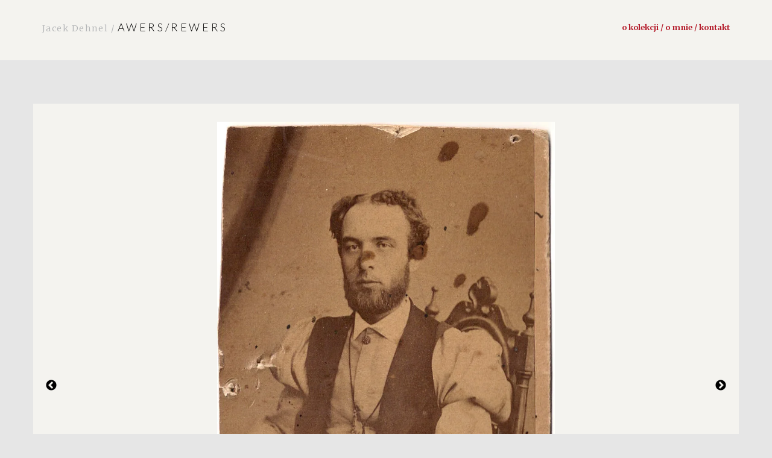

--- FILE ---
content_type: text/html; charset=UTF-8
request_url: https://awers-rewers.pl/j-tomaszewski-w-kontuszu/
body_size: 9211
content:
<!DOCTYPE html>
<html dir="ltr" lang="pl-PL" prefix="og: https://ogp.me/ns#" class="no-js">
<head>
	<meta charset="UTF-8">
	<meta name="viewport" content="width=device-width, initial-scale=1.0">
	<link rel="profile" href="http://gmpg.org/xfn/11">
	<link rel="pingback" href="https://awers-rewers.pl/xmlrpc.php">
  <link rel="apple-touch-icon" sizes="57x57" href="https://awers-rewers.pl/wp-content/themes/jacek-dehnel/favico/favico/apple-icon-57x57.png">
  <link rel="apple-touch-icon" sizes="60x60" href="https://awers-rewers.pl/wp-content/themes/jacek-dehnel/favico/apple-icon-60x60.png">
  <link rel="apple-touch-icon" sizes="72x72" href="https://awers-rewers.pl/wp-content/themes/jacek-dehnel/favico/apple-icon-72x72.png">
  <link rel="apple-touch-icon" sizes="76x76" href="https://awers-rewers.pl/wp-content/themes/jacek-dehnel/favico/apple-icon-76x76.png">
  <link rel="apple-touch-icon" sizes="114x114" href="https://awers-rewers.pl/wp-content/themes/jacek-dehnel/favico/apple-icon-114x114.png">
  <link rel="apple-touch-icon" sizes="120x120" href="https://awers-rewers.pl/wp-content/themes/jacek-dehnel/favico/apple-icon-120x120.png">
  <link rel="apple-touch-icon" sizes="144x144" href="https://awers-rewers.pl/wp-content/themes/jacek-dehnel/favico/apple-icon-144x144.png">
  <link rel="apple-touch-icon" sizes="152x152" href="https://awers-rewers.pl/wp-content/themes/jacek-dehnel/favico/apple-icon-152x152.png">
  <link rel="apple-touch-icon" sizes="180x180" href="https://awers-rewers.pl/wp-content/themes/jacek-dehnel/favico/apple-icon-180x180.png">
  <link rel="icon" type="image/png" sizes="192x192"  href="https://awers-rewers.pl/wp-content/themes/jacek-dehnel/favico/android-icon-192x192.png">
  <link rel="icon" type="image/png" sizes="32x32" href="https://awers-rewers.pl/wp-content/themes/jacek-dehnel/favico/favicon-32x32.png">
  <link rel="icon" type="image/png" sizes="96x96" href="https://awers-rewers.pl/wp-content/themes/jacek-dehnel/favico/favicon-96x96.png">
  <link rel="icon" type="image/png" sizes="16x16" href="https://awers-rewers.pl/wp-content/themes/jacek-dehnel/favico/favicon-16x16.png">
  <link rel="manifest" href="https://awers-rewers.pl/wp-content/themes/jacek-dehnel/favico/manifest.json">
  <meta name="msapplication-TileColor" content="#ffffff">
  <meta name="msapplication-TileImage" content="https://awers-rewers.pl/wp-content/themes/jacek-dehnel/favico/ms-icon-144x144.png">
  <meta name="theme-color" content="#ffffff">
	
	<script src="https://awers-rewers.pl/wp-content/themes/jacek-dehnel/js/main.js"></script>
	<!--[if lt IE 9]>
	<script src="https://awers-rewers.pl/wp-content/themes/jacek-dehnel/js/html5.js"></script>
	<![endif]-->
	
<!-- 	<meta property="og:title" content="">
	<meta property="og:site_name" content="">
	<meta property="og:url" content="">
	<meta property="og:description" content="">
	<meta property="og:type" content="article"> -->

  	<meta property="og:image" content="https://awers-rewers.pl/wp-content/uploads/2016/11/P-1775-200x300.jpg">


<!--/ Open Graphite /-->
<meta property="og:locale" content="pl_PL" />
<meta property="og:type" content="" />
<meta property="og:url" content="https://awers-rewers.pl/j-tomaszewski-w-kontuszu/" />
<meta property="og:title" content="" />
<meta property="og:description" content="" />
<meta property="og:site_name" content="AWERS - REWERS" />
<meta property="og:image" content="https://awers-rewers.pl/wp-content/uploads/2020/02/Tło1.jpg" />
<meta property="og:image:width" content="1154" />
<meta property="og:image:height" content="750" />

<meta itemprop="description" content="" />
<meta itemprop="image" content="https://awers-rewers.pl/wp-content/uploads/2020/02/Tło1.jpg" />

<meta name="twitter:card" content="summary" />
<meta name="twitter:url" content="https://awers-rewers.pl/j-tomaszewski-w-kontuszu/" />
<meta name="twitter:title" content="" />
<meta name="twitter:description" content="" />
<meta name="twitter:image" content="https://awers-rewers.pl/wp-content/uploads/2020/02/Tło1.jpg" />
<meta name="twitter:site" content="AWERS - REWERS" />
<!--/ Open Graphite End /-->

<script>(function(html){html.className = html.className.replace(/\bno-js\b/,'js')})(document.documentElement);</script>
<title>J. Tomaszewski w kontuszu - AWERS - REWERS</title>
	<style>img:is([sizes="auto" i], [sizes^="auto," i]) { contain-intrinsic-size: 3000px 1500px }</style>
	
		<!-- All in One SEO 4.9.3 - aioseo.com -->
	<meta name="description" content="W dowód wysokiego poważania J. Tomaszewski" />
	<meta name="robots" content="max-image-preview:large" />
	<meta name="author" content="admin"/>
	<link rel="canonical" href="https://awers-rewers.pl/j-tomaszewski-w-kontuszu/" />
	<meta name="generator" content="All in One SEO (AIOSEO) 4.9.3" />
		<meta property="og:locale" content="pl_PL" />
		<meta property="og:site_name" content="AWERS - REWERS -" />
		<meta property="og:type" content="article" />
		<meta property="og:title" content="J. Tomaszewski w kontuszu - AWERS - REWERS" />
		<meta property="og:description" content="W dowód wysokiego poważania J. Tomaszewski" />
		<meta property="og:url" content="https://awers-rewers.pl/j-tomaszewski-w-kontuszu/" />
		<meta property="article:published_time" content="2016-11-12T18:32:36+00:00" />
		<meta property="article:modified_time" content="2016-11-12T18:33:12+00:00" />
		<meta name="twitter:card" content="summary_large_image" />
		<meta name="twitter:title" content="J. Tomaszewski w kontuszu - AWERS - REWERS" />
		<meta name="twitter:description" content="W dowód wysokiego poważania J. Tomaszewski" />
		<script type="application/ld+json" class="aioseo-schema">
			{"@context":"https:\/\/schema.org","@graph":[{"@type":"BlogPosting","@id":"https:\/\/awers-rewers.pl\/j-tomaszewski-w-kontuszu\/#blogposting","name":"J. Tomaszewski w kontuszu - AWERS - REWERS","headline":"J. Tomaszewski w kontuszu","author":{"@id":"https:\/\/awers-rewers.pl\/author\/admin\/#author"},"publisher":{"@id":"https:\/\/awers-rewers.pl\/#organization"},"datePublished":"2016-11-12T19:32:36+01:00","dateModified":"2016-11-12T19:33:12+01:00","inLanguage":"pl-PL","mainEntityOfPage":{"@id":"https:\/\/awers-rewers.pl\/j-tomaszewski-w-kontuszu\/#webpage"},"isPartOf":{"@id":"https:\/\/awers-rewers.pl\/j-tomaszewski-w-kontuszu\/#webpage"},"articleSection":"B\u0142achowski Leon, Carte de Visite, lata 1880., Lw\u00f3w, Odbitka papierowa, Portret, kontusz, str\u00f3j patriotyczny, zarost, Str\u00f3j narodowy"},{"@type":"BreadcrumbList","@id":"https:\/\/awers-rewers.pl\/j-tomaszewski-w-kontuszu\/#breadcrumblist","itemListElement":[{"@type":"ListItem","@id":"https:\/\/awers-rewers.pl#listItem","position":1,"name":"Home","item":"https:\/\/awers-rewers.pl","nextItem":{"@type":"ListItem","@id":"https:\/\/awers-rewers.pl\/category\/format\/#listItem","name":"Format"}},{"@type":"ListItem","@id":"https:\/\/awers-rewers.pl\/category\/format\/#listItem","position":2,"name":"Format","item":"https:\/\/awers-rewers.pl\/category\/format\/","nextItem":{"@type":"ListItem","@id":"https:\/\/awers-rewers.pl\/category\/format\/carte-de-visite\/#listItem","name":"Carte de Visite"},"previousItem":{"@type":"ListItem","@id":"https:\/\/awers-rewers.pl#listItem","name":"Home"}},{"@type":"ListItem","@id":"https:\/\/awers-rewers.pl\/category\/format\/carte-de-visite\/#listItem","position":3,"name":"Carte de Visite","item":"https:\/\/awers-rewers.pl\/category\/format\/carte-de-visite\/","nextItem":{"@type":"ListItem","@id":"https:\/\/awers-rewers.pl\/j-tomaszewski-w-kontuszu\/#listItem","name":"J. Tomaszewski w kontuszu"},"previousItem":{"@type":"ListItem","@id":"https:\/\/awers-rewers.pl\/category\/format\/#listItem","name":"Format"}},{"@type":"ListItem","@id":"https:\/\/awers-rewers.pl\/j-tomaszewski-w-kontuszu\/#listItem","position":4,"name":"J. Tomaszewski w kontuszu","previousItem":{"@type":"ListItem","@id":"https:\/\/awers-rewers.pl\/category\/format\/carte-de-visite\/#listItem","name":"Carte de Visite"}}]},{"@type":"Organization","@id":"https:\/\/awers-rewers.pl\/#organization","name":"AWERS - REWERS","url":"https:\/\/awers-rewers.pl\/"},{"@type":"Person","@id":"https:\/\/awers-rewers.pl\/author\/admin\/#author","url":"https:\/\/awers-rewers.pl\/author\/admin\/","name":"admin","image":{"@type":"ImageObject","@id":"https:\/\/awers-rewers.pl\/j-tomaszewski-w-kontuszu\/#authorImage","url":"https:\/\/secure.gravatar.com\/avatar\/23d7b2c7d51892402cf4223e30cd3b77?s=96&d=mm&r=g","width":96,"height":96,"caption":"admin"}},{"@type":"WebPage","@id":"https:\/\/awers-rewers.pl\/j-tomaszewski-w-kontuszu\/#webpage","url":"https:\/\/awers-rewers.pl\/j-tomaszewski-w-kontuszu\/","name":"J. Tomaszewski w kontuszu - AWERS - REWERS","description":"W dow\u00f3d wysokiego powa\u017cania J. Tomaszewski","inLanguage":"pl-PL","isPartOf":{"@id":"https:\/\/awers-rewers.pl\/#website"},"breadcrumb":{"@id":"https:\/\/awers-rewers.pl\/j-tomaszewski-w-kontuszu\/#breadcrumblist"},"author":{"@id":"https:\/\/awers-rewers.pl\/author\/admin\/#author"},"creator":{"@id":"https:\/\/awers-rewers.pl\/author\/admin\/#author"},"datePublished":"2016-11-12T19:32:36+01:00","dateModified":"2016-11-12T19:33:12+01:00"},{"@type":"WebSite","@id":"https:\/\/awers-rewers.pl\/#website","url":"https:\/\/awers-rewers.pl\/","name":"AWERS - REWERS","inLanguage":"pl-PL","publisher":{"@id":"https:\/\/awers-rewers.pl\/#organization"}}]}
		</script>
		<!-- All in One SEO -->

<link rel='dns-prefetch' href='//ajax.googleapis.com' />
<link rel='dns-prefetch' href='//fonts.googleapis.com' />
<link rel="alternate" type="application/rss+xml" title="AWERS - REWERS &raquo; Kanał z wpisami" href="https://awers-rewers.pl/feed/" />
<link rel="alternate" type="application/rss+xml" title="AWERS - REWERS &raquo; Kanał z komentarzami" href="https://awers-rewers.pl/comments/feed/" />
<link rel="alternate" type="application/rss+xml" title="AWERS - REWERS &raquo; J. Tomaszewski w kontuszu Kanał z komentarzami" href="https://awers-rewers.pl/j-tomaszewski-w-kontuszu/feed/" />
<script type="text/javascript">
/* <![CDATA[ */
window._wpemojiSettings = {"baseUrl":"https:\/\/s.w.org\/images\/core\/emoji\/15.0.3\/72x72\/","ext":".png","svgUrl":"https:\/\/s.w.org\/images\/core\/emoji\/15.0.3\/svg\/","svgExt":".svg","source":{"concatemoji":"https:\/\/awers-rewers.pl\/wp-includes\/js\/wp-emoji-release.min.js?ver=6.7.4"}};
/*! This file is auto-generated */
!function(i,n){var o,s,e;function c(e){try{var t={supportTests:e,timestamp:(new Date).valueOf()};sessionStorage.setItem(o,JSON.stringify(t))}catch(e){}}function p(e,t,n){e.clearRect(0,0,e.canvas.width,e.canvas.height),e.fillText(t,0,0);var t=new Uint32Array(e.getImageData(0,0,e.canvas.width,e.canvas.height).data),r=(e.clearRect(0,0,e.canvas.width,e.canvas.height),e.fillText(n,0,0),new Uint32Array(e.getImageData(0,0,e.canvas.width,e.canvas.height).data));return t.every(function(e,t){return e===r[t]})}function u(e,t,n){switch(t){case"flag":return n(e,"\ud83c\udff3\ufe0f\u200d\u26a7\ufe0f","\ud83c\udff3\ufe0f\u200b\u26a7\ufe0f")?!1:!n(e,"\ud83c\uddfa\ud83c\uddf3","\ud83c\uddfa\u200b\ud83c\uddf3")&&!n(e,"\ud83c\udff4\udb40\udc67\udb40\udc62\udb40\udc65\udb40\udc6e\udb40\udc67\udb40\udc7f","\ud83c\udff4\u200b\udb40\udc67\u200b\udb40\udc62\u200b\udb40\udc65\u200b\udb40\udc6e\u200b\udb40\udc67\u200b\udb40\udc7f");case"emoji":return!n(e,"\ud83d\udc26\u200d\u2b1b","\ud83d\udc26\u200b\u2b1b")}return!1}function f(e,t,n){var r="undefined"!=typeof WorkerGlobalScope&&self instanceof WorkerGlobalScope?new OffscreenCanvas(300,150):i.createElement("canvas"),a=r.getContext("2d",{willReadFrequently:!0}),o=(a.textBaseline="top",a.font="600 32px Arial",{});return e.forEach(function(e){o[e]=t(a,e,n)}),o}function t(e){var t=i.createElement("script");t.src=e,t.defer=!0,i.head.appendChild(t)}"undefined"!=typeof Promise&&(o="wpEmojiSettingsSupports",s=["flag","emoji"],n.supports={everything:!0,everythingExceptFlag:!0},e=new Promise(function(e){i.addEventListener("DOMContentLoaded",e,{once:!0})}),new Promise(function(t){var n=function(){try{var e=JSON.parse(sessionStorage.getItem(o));if("object"==typeof e&&"number"==typeof e.timestamp&&(new Date).valueOf()<e.timestamp+604800&&"object"==typeof e.supportTests)return e.supportTests}catch(e){}return null}();if(!n){if("undefined"!=typeof Worker&&"undefined"!=typeof OffscreenCanvas&&"undefined"!=typeof URL&&URL.createObjectURL&&"undefined"!=typeof Blob)try{var e="postMessage("+f.toString()+"("+[JSON.stringify(s),u.toString(),p.toString()].join(",")+"));",r=new Blob([e],{type:"text/javascript"}),a=new Worker(URL.createObjectURL(r),{name:"wpTestEmojiSupports"});return void(a.onmessage=function(e){c(n=e.data),a.terminate(),t(n)})}catch(e){}c(n=f(s,u,p))}t(n)}).then(function(e){for(var t in e)n.supports[t]=e[t],n.supports.everything=n.supports.everything&&n.supports[t],"flag"!==t&&(n.supports.everythingExceptFlag=n.supports.everythingExceptFlag&&n.supports[t]);n.supports.everythingExceptFlag=n.supports.everythingExceptFlag&&!n.supports.flag,n.DOMReady=!1,n.readyCallback=function(){n.DOMReady=!0}}).then(function(){return e}).then(function(){var e;n.supports.everything||(n.readyCallback(),(e=n.source||{}).concatemoji?t(e.concatemoji):e.wpemoji&&e.twemoji&&(t(e.twemoji),t(e.wpemoji)))}))}((window,document),window._wpemojiSettings);
/* ]]> */
</script>

<link rel='stylesheet' id='bootstrap-css-css' href='https://awers-rewers.pl/wp-content/themes/jacek-dehnel/css/bootstrap.min.css?ver=6.7.4' type='text/css' media='all' />
<link rel='stylesheet' id='style-css-css' href='https://awers-rewers.pl/wp-content/themes/jacek-dehnel/style.css?ver=6.7.4' type='text/css' media='all' />
<link rel='stylesheet' id='slick-css-css' href='https://awers-rewers.pl/wp-content/themes/jacek-dehnel/slick/slick.css?ver=6.7.4' type='text/css' media='all' />
<link rel='stylesheet' id='slick-theme-css-css' href='https://awers-rewers.pl/wp-content/themes/jacek-dehnel/slick/slick-theme.css?ver=6.7.4' type='text/css' media='all' />
<link rel='stylesheet' id='jasny-css-css' href='https://awers-rewers.pl/wp-content/themes/jacek-dehnel/css/jasny-bootstrap.min.css?ver=6.7.4' type='text/css' media='all' />
<style id='wp-emoji-styles-inline-css' type='text/css'>

	img.wp-smiley, img.emoji {
		display: inline !important;
		border: none !important;
		box-shadow: none !important;
		height: 1em !important;
		width: 1em !important;
		margin: 0 0.07em !important;
		vertical-align: -0.1em !important;
		background: none !important;
		padding: 0 !important;
	}
</style>
<link rel='stylesheet' id='wp-block-library-css' href='https://awers-rewers.pl/wp-includes/css/dist/block-library/style.min.css?ver=6.7.4' type='text/css' media='all' />
<link rel='stylesheet' id='aioseo/css/src/vue/standalone/blocks/table-of-contents/global.scss-css' href='https://awers-rewers.pl/wp-content/plugins/all-in-one-seo-pack/dist/Lite/assets/css/table-of-contents/global.e90f6d47.css?ver=4.9.3' type='text/css' media='all' />
<style id='classic-theme-styles-inline-css' type='text/css'>
/*! This file is auto-generated */
.wp-block-button__link{color:#fff;background-color:#32373c;border-radius:9999px;box-shadow:none;text-decoration:none;padding:calc(.667em + 2px) calc(1.333em + 2px);font-size:1.125em}.wp-block-file__button{background:#32373c;color:#fff;text-decoration:none}
</style>
<style id='global-styles-inline-css' type='text/css'>
:root{--wp--preset--aspect-ratio--square: 1;--wp--preset--aspect-ratio--4-3: 4/3;--wp--preset--aspect-ratio--3-4: 3/4;--wp--preset--aspect-ratio--3-2: 3/2;--wp--preset--aspect-ratio--2-3: 2/3;--wp--preset--aspect-ratio--16-9: 16/9;--wp--preset--aspect-ratio--9-16: 9/16;--wp--preset--color--black: #000000;--wp--preset--color--cyan-bluish-gray: #abb8c3;--wp--preset--color--white: #ffffff;--wp--preset--color--pale-pink: #f78da7;--wp--preset--color--vivid-red: #cf2e2e;--wp--preset--color--luminous-vivid-orange: #ff6900;--wp--preset--color--luminous-vivid-amber: #fcb900;--wp--preset--color--light-green-cyan: #7bdcb5;--wp--preset--color--vivid-green-cyan: #00d084;--wp--preset--color--pale-cyan-blue: #8ed1fc;--wp--preset--color--vivid-cyan-blue: #0693e3;--wp--preset--color--vivid-purple: #9b51e0;--wp--preset--gradient--vivid-cyan-blue-to-vivid-purple: linear-gradient(135deg,rgba(6,147,227,1) 0%,rgb(155,81,224) 100%);--wp--preset--gradient--light-green-cyan-to-vivid-green-cyan: linear-gradient(135deg,rgb(122,220,180) 0%,rgb(0,208,130) 100%);--wp--preset--gradient--luminous-vivid-amber-to-luminous-vivid-orange: linear-gradient(135deg,rgba(252,185,0,1) 0%,rgba(255,105,0,1) 100%);--wp--preset--gradient--luminous-vivid-orange-to-vivid-red: linear-gradient(135deg,rgba(255,105,0,1) 0%,rgb(207,46,46) 100%);--wp--preset--gradient--very-light-gray-to-cyan-bluish-gray: linear-gradient(135deg,rgb(238,238,238) 0%,rgb(169,184,195) 100%);--wp--preset--gradient--cool-to-warm-spectrum: linear-gradient(135deg,rgb(74,234,220) 0%,rgb(151,120,209) 20%,rgb(207,42,186) 40%,rgb(238,44,130) 60%,rgb(251,105,98) 80%,rgb(254,248,76) 100%);--wp--preset--gradient--blush-light-purple: linear-gradient(135deg,rgb(255,206,236) 0%,rgb(152,150,240) 100%);--wp--preset--gradient--blush-bordeaux: linear-gradient(135deg,rgb(254,205,165) 0%,rgb(254,45,45) 50%,rgb(107,0,62) 100%);--wp--preset--gradient--luminous-dusk: linear-gradient(135deg,rgb(255,203,112) 0%,rgb(199,81,192) 50%,rgb(65,88,208) 100%);--wp--preset--gradient--pale-ocean: linear-gradient(135deg,rgb(255,245,203) 0%,rgb(182,227,212) 50%,rgb(51,167,181) 100%);--wp--preset--gradient--electric-grass: linear-gradient(135deg,rgb(202,248,128) 0%,rgb(113,206,126) 100%);--wp--preset--gradient--midnight: linear-gradient(135deg,rgb(2,3,129) 0%,rgb(40,116,252) 100%);--wp--preset--font-size--small: 13px;--wp--preset--font-size--medium: 20px;--wp--preset--font-size--large: 36px;--wp--preset--font-size--x-large: 42px;--wp--preset--spacing--20: 0.44rem;--wp--preset--spacing--30: 0.67rem;--wp--preset--spacing--40: 1rem;--wp--preset--spacing--50: 1.5rem;--wp--preset--spacing--60: 2.25rem;--wp--preset--spacing--70: 3.38rem;--wp--preset--spacing--80: 5.06rem;--wp--preset--shadow--natural: 6px 6px 9px rgba(0, 0, 0, 0.2);--wp--preset--shadow--deep: 12px 12px 50px rgba(0, 0, 0, 0.4);--wp--preset--shadow--sharp: 6px 6px 0px rgba(0, 0, 0, 0.2);--wp--preset--shadow--outlined: 6px 6px 0px -3px rgba(255, 255, 255, 1), 6px 6px rgba(0, 0, 0, 1);--wp--preset--shadow--crisp: 6px 6px 0px rgba(0, 0, 0, 1);}:where(.is-layout-flex){gap: 0.5em;}:where(.is-layout-grid){gap: 0.5em;}body .is-layout-flex{display: flex;}.is-layout-flex{flex-wrap: wrap;align-items: center;}.is-layout-flex > :is(*, div){margin: 0;}body .is-layout-grid{display: grid;}.is-layout-grid > :is(*, div){margin: 0;}:where(.wp-block-columns.is-layout-flex){gap: 2em;}:where(.wp-block-columns.is-layout-grid){gap: 2em;}:where(.wp-block-post-template.is-layout-flex){gap: 1.25em;}:where(.wp-block-post-template.is-layout-grid){gap: 1.25em;}.has-black-color{color: var(--wp--preset--color--black) !important;}.has-cyan-bluish-gray-color{color: var(--wp--preset--color--cyan-bluish-gray) !important;}.has-white-color{color: var(--wp--preset--color--white) !important;}.has-pale-pink-color{color: var(--wp--preset--color--pale-pink) !important;}.has-vivid-red-color{color: var(--wp--preset--color--vivid-red) !important;}.has-luminous-vivid-orange-color{color: var(--wp--preset--color--luminous-vivid-orange) !important;}.has-luminous-vivid-amber-color{color: var(--wp--preset--color--luminous-vivid-amber) !important;}.has-light-green-cyan-color{color: var(--wp--preset--color--light-green-cyan) !important;}.has-vivid-green-cyan-color{color: var(--wp--preset--color--vivid-green-cyan) !important;}.has-pale-cyan-blue-color{color: var(--wp--preset--color--pale-cyan-blue) !important;}.has-vivid-cyan-blue-color{color: var(--wp--preset--color--vivid-cyan-blue) !important;}.has-vivid-purple-color{color: var(--wp--preset--color--vivid-purple) !important;}.has-black-background-color{background-color: var(--wp--preset--color--black) !important;}.has-cyan-bluish-gray-background-color{background-color: var(--wp--preset--color--cyan-bluish-gray) !important;}.has-white-background-color{background-color: var(--wp--preset--color--white) !important;}.has-pale-pink-background-color{background-color: var(--wp--preset--color--pale-pink) !important;}.has-vivid-red-background-color{background-color: var(--wp--preset--color--vivid-red) !important;}.has-luminous-vivid-orange-background-color{background-color: var(--wp--preset--color--luminous-vivid-orange) !important;}.has-luminous-vivid-amber-background-color{background-color: var(--wp--preset--color--luminous-vivid-amber) !important;}.has-light-green-cyan-background-color{background-color: var(--wp--preset--color--light-green-cyan) !important;}.has-vivid-green-cyan-background-color{background-color: var(--wp--preset--color--vivid-green-cyan) !important;}.has-pale-cyan-blue-background-color{background-color: var(--wp--preset--color--pale-cyan-blue) !important;}.has-vivid-cyan-blue-background-color{background-color: var(--wp--preset--color--vivid-cyan-blue) !important;}.has-vivid-purple-background-color{background-color: var(--wp--preset--color--vivid-purple) !important;}.has-black-border-color{border-color: var(--wp--preset--color--black) !important;}.has-cyan-bluish-gray-border-color{border-color: var(--wp--preset--color--cyan-bluish-gray) !important;}.has-white-border-color{border-color: var(--wp--preset--color--white) !important;}.has-pale-pink-border-color{border-color: var(--wp--preset--color--pale-pink) !important;}.has-vivid-red-border-color{border-color: var(--wp--preset--color--vivid-red) !important;}.has-luminous-vivid-orange-border-color{border-color: var(--wp--preset--color--luminous-vivid-orange) !important;}.has-luminous-vivid-amber-border-color{border-color: var(--wp--preset--color--luminous-vivid-amber) !important;}.has-light-green-cyan-border-color{border-color: var(--wp--preset--color--light-green-cyan) !important;}.has-vivid-green-cyan-border-color{border-color: var(--wp--preset--color--vivid-green-cyan) !important;}.has-pale-cyan-blue-border-color{border-color: var(--wp--preset--color--pale-cyan-blue) !important;}.has-vivid-cyan-blue-border-color{border-color: var(--wp--preset--color--vivid-cyan-blue) !important;}.has-vivid-purple-border-color{border-color: var(--wp--preset--color--vivid-purple) !important;}.has-vivid-cyan-blue-to-vivid-purple-gradient-background{background: var(--wp--preset--gradient--vivid-cyan-blue-to-vivid-purple) !important;}.has-light-green-cyan-to-vivid-green-cyan-gradient-background{background: var(--wp--preset--gradient--light-green-cyan-to-vivid-green-cyan) !important;}.has-luminous-vivid-amber-to-luminous-vivid-orange-gradient-background{background: var(--wp--preset--gradient--luminous-vivid-amber-to-luminous-vivid-orange) !important;}.has-luminous-vivid-orange-to-vivid-red-gradient-background{background: var(--wp--preset--gradient--luminous-vivid-orange-to-vivid-red) !important;}.has-very-light-gray-to-cyan-bluish-gray-gradient-background{background: var(--wp--preset--gradient--very-light-gray-to-cyan-bluish-gray) !important;}.has-cool-to-warm-spectrum-gradient-background{background: var(--wp--preset--gradient--cool-to-warm-spectrum) !important;}.has-blush-light-purple-gradient-background{background: var(--wp--preset--gradient--blush-light-purple) !important;}.has-blush-bordeaux-gradient-background{background: var(--wp--preset--gradient--blush-bordeaux) !important;}.has-luminous-dusk-gradient-background{background: var(--wp--preset--gradient--luminous-dusk) !important;}.has-pale-ocean-gradient-background{background: var(--wp--preset--gradient--pale-ocean) !important;}.has-electric-grass-gradient-background{background: var(--wp--preset--gradient--electric-grass) !important;}.has-midnight-gradient-background{background: var(--wp--preset--gradient--midnight) !important;}.has-small-font-size{font-size: var(--wp--preset--font-size--small) !important;}.has-medium-font-size{font-size: var(--wp--preset--font-size--medium) !important;}.has-large-font-size{font-size: var(--wp--preset--font-size--large) !important;}.has-x-large-font-size{font-size: var(--wp--preset--font-size--x-large) !important;}
:where(.wp-block-post-template.is-layout-flex){gap: 1.25em;}:where(.wp-block-post-template.is-layout-grid){gap: 1.25em;}
:where(.wp-block-columns.is-layout-flex){gap: 2em;}:where(.wp-block-columns.is-layout-grid){gap: 2em;}
:root :where(.wp-block-pullquote){font-size: 1.5em;line-height: 1.6;}
</style>
<link rel='stylesheet' id='ivory-search-styles-css' href='https://awers-rewers.pl/wp-content/plugins/add-search-to-menu/public/css/ivory-search.min.css?ver=5.5.13' type='text/css' media='all' />
<link rel='stylesheet' id='yith-infs-style-css' href='https://awers-rewers.pl/wp-content/plugins/yith-infinite-scrolling/assets/css/frontend.css?ver=2.2.0' type='text/css' media='all' />
<link rel='stylesheet' id='twentyfifteen-fonts-css' href='https://fonts.googleapis.com/css?family=Noto+Sans%3A400italic%2C700italic%2C400%2C700%7CNoto+Serif%3A400italic%2C700italic%2C400%2C700%7CInconsolata%3A400%2C700&#038;subset=latin%2Clatin-ext' type='text/css' media='all' />
<link rel='stylesheet' id='genericons-css' href='https://awers-rewers.pl/wp-content/themes/jacek-dehnel/genericons/genericons.css?ver=3.2' type='text/css' media='all' />
<link rel='stylesheet' id='twentyfifteen-style-css' href='https://awers-rewers.pl/wp-content/themes/jacek-dehnel/style.css?ver=6.7.4' type='text/css' media='all' />
<!--[if lt IE 9]>
<link rel='stylesheet' id='twentyfifteen-ie-css' href='https://awers-rewers.pl/wp-content/themes/jacek-dehnel/css/ie.css?ver=20141010' type='text/css' media='all' />
<![endif]-->
<!--[if lt IE 8]>
<link rel='stylesheet' id='twentyfifteen-ie7-css' href='https://awers-rewers.pl/wp-content/themes/jacek-dehnel/css/ie7.css?ver=20141010' type='text/css' media='all' />
<![endif]-->
<script type="text/javascript" src="https://ajax.googleapis.com/ajax/libs/jquery/1/jquery.min.js" id="jquery-js"></script>
<link rel="https://api.w.org/" href="https://awers-rewers.pl/wp-json/" /><link rel="alternate" title="JSON" type="application/json" href="https://awers-rewers.pl/wp-json/wp/v2/posts/6920" /><link rel="EditURI" type="application/rsd+xml" title="RSD" href="https://awers-rewers.pl/xmlrpc.php?rsd" />
<meta name="generator" content="WordPress 6.7.4" />
<link rel='shortlink' href='https://awers-rewers.pl/?p=6920' />
<link rel="alternate" title="oEmbed (JSON)" type="application/json+oembed" href="https://awers-rewers.pl/wp-json/oembed/1.0/embed?url=https%3A%2F%2Fawers-rewers.pl%2Fj-tomaszewski-w-kontuszu%2F" />
<link rel="alternate" title="oEmbed (XML)" type="text/xml+oembed" href="https://awers-rewers.pl/wp-json/oembed/1.0/embed?url=https%3A%2F%2Fawers-rewers.pl%2Fj-tomaszewski-w-kontuszu%2F&#038;format=xml" />
<style type="text/css">.recentcomments a{display:inline !important;padding:0 !important;margin:0 !important;}</style>			<style type="text/css">
					.is-form-id-30521 .is-search-input::-webkit-input-placeholder {
			    color: #ffffff !important;
			}
			.is-form-id-30521 .is-search-input:-moz-placeholder {
			    color: #ffffff !important;
			    opacity: 1;
			}
			.is-form-id-30521 .is-search-input::-moz-placeholder {
			    color: #ffffff !important;
			    opacity: 1;
			}
			.is-form-id-30521 .is-search-input:-ms-input-placeholder {
			    color: #ffffff !important;
			}
                        			.is-form-style-1.is-form-id-30521 .is-search-input:focus,
			.is-form-style-1.is-form-id-30521 .is-search-input:hover,
			.is-form-style-1.is-form-id-30521 .is-search-input,
			.is-form-style-2.is-form-id-30521 .is-search-input:focus,
			.is-form-style-2.is-form-id-30521 .is-search-input:hover,
			.is-form-style-2.is-form-id-30521 .is-search-input,
			.is-form-style-3.is-form-id-30521 .is-search-input:focus,
			.is-form-style-3.is-form-id-30521 .is-search-input:hover,
			.is-form-style-3.is-form-id-30521 .is-search-input,
			.is-form-id-30521 .is-search-input:focus,
			.is-form-id-30521 .is-search-input:hover,
			.is-form-id-30521 .is-search-input {
                                color: #ffffff !important;                                                                			}
                        			</style>
		</head>


<body class="post-template-default single single-post postid-6920 single-format-standard jacek-dehnel">

  <header>     
 	 <nav class="navbar navbar-fixed-top">
      <div class="container">
        <div class="navbar-header">
       
          <a class="navbar-brand" href="https://awers-rewers.pl" title="AWERS &#8211; REWERS"><span class="jacek">Jacek Dehnel / </span>  AWERS/REWERS </a>
        </div>

        <div id="navbar" class="navbar-right ">
           <div class="menu-primary-container">
            <ul id="menu-primary" class="nav navbar-nav"><li id="menu-item-11"
             class="menu-item menu-item-type-post_type menu-item-object-page menu-item-11">
             <a title="O kolekcji / O mnie / Kontakt" href="https://awers-rewers.pl/o-mnie/">O kolekcji / O mnie / Kontakt</a></li>
</ul></div>        </div>
        <!-- <div id="navbar" class="navbar-right ">
           //         </div>/.nav-collapse -->
      </div>
    </nav>
</header>




     <div class="content">

              <div class="container">
      
                <div class="row">
               
                        
                 
      
      <div class="photo col-md-12 post">
        <div class="col-md-12">
           <div class="post-img">
           <div class="slider">
                  
                     

                        
                         
                          <div class="slide"> <a href="https://awers-rewers.pl/wp-content/uploads/2016/11/P-1775.jpg"> <img src="https://awers-rewers.pl/wp-content/uploads/2016/11/P-1775.jpg.webp" alt="" /></a>
                          <span> </span></div>
                               

                   

                        
                         
                          <div class="slide"> <a href="https://awers-rewers.pl/wp-content/uploads/2016/11/P-1775a.jpg"> <img src="https://awers-rewers.pl/wp-content/uploads/2016/11/P-1775a.jpg.webp" alt="" /></a>
                          <span> </span></div>
                               

                   

                                      

                       </div>
      
        <div class="col-md-12">   
        <div class="basic-info">           
            <h1> J. Tomaszewski w kontuszu</h1>
            <h5> P-1775</h5> 
          <div class="tags"><ul><li><a href="https://awers-rewers.pl/tag/kontusz/" rel="tag">kontusz</a></li><li><a href="https://awers-rewers.pl/tag/stroj-patriotyczny/" rel="tag">strój patriotyczny</a></li><li><a href="https://awers-rewers.pl/tag/zarost/" rel="tag">zarost</a></li></ul></div>
        </div>
       
        <div class="col-md-4 ">
            <div class="info">
              <div class="info-record"><span>Technika:</span><a href="https://awers-rewers.pl/category/technika/odbitka-papierowa/">Odbitka papierowa</a></div></a>
              <div class="info-record"><span>Czas:</span><a href="https://awers-rewers.pl/category/czas/lata-1880te-czas/">lata 1880.</a> </div>
              <div class="info-record"><span>Miejsce:</span><a href="https://awers-rewers.pl/category/miejsce/lwow/">Lwów</a> </div>
              <div class="info-record"><span>Twórca:</span><a href="https://awers-rewers.pl/category/tworca/blachowski-leon/">Błachowski Leon</a> </div>
              <div class="info-record"><span>Format:</span><a href="https://awers-rewers.pl/category/format/carte-de-visite/">Carte de Visite</a> </div>
              <div class="info-record"><span>Tematyka:</span><a href="https://awers-rewers.pl/category/tematyka/portret/">Portret</a> </div>
              <div class="info-record"><span>Zbiór:</span> <a href="https://awers-rewers.pl/zbior/stroj-narodowy/" rel="tag">Strój narodowy</a>  </div>
            </div>
           </div> 
          <div class="col-md-7 col-md-offset-1 opis"><p><em>W dowód wysokiego poważania<br />
J. Tomaszewski</em></p>
</div>
        </div>

      </div>
    
  
                      
                </div>
                </div>
            
             
              
            
              </div>
      </div>        

   



	</div><!-- .site-content -->

<footer class="footer">
   
     
      </footer><!-- .site-footer -->

</div><!-- .site -->

<script type="text/javascript" src="https://awers-rewers.pl/wp-content/themes/jacek-dehnel/js/artist-image.js?ver=6.7.4" id="artist-rotator-js"></script>
<script type="text/javascript" src="https://awers-rewers.pl/wp-content/themes/jacek-dehnel/js/vendor/bootstrap.min.js?ver=6.7.4" id="bootstrap-js-js"></script>
<script type="text/javascript" src="https://awers-rewers.pl/wp-content/themes/jacek-dehnel/slick/slick.min.js?ver=6.7.4" id="slick-js-js"></script>
<script type="text/javascript" src="https://awers-rewers.pl/wp-content/themes/jacek-dehnel/js/slider.js?ver=6.7.4" id="slider-js"></script>
<script type="text/javascript" src="https://awers-rewers.pl/wp-content/themes/jacek-dehnel/js/jasny-bootstrap.min.js?ver=6.7.4" id="jasny-js-js"></script>
<script type="text/javascript" src="https://awers-rewers.pl/wp-content/themes/jacek-dehnel/js/offcanvasmenu.js?ver=6.7.4" id="offcanvasmenu-js"></script>
<script type="text/javascript" src="https://awers-rewers.pl/wp-content/plugins/yith-infinite-scrolling/assets/js/yith.infinitescroll.min.js?ver=2.2.0" id="yith-infinitescroll-js"></script>
<script type="text/javascript" id="yith-infs-js-extra">
/* <![CDATA[ */
var yith_infs = {"navSelector":"nav.navigation","nextSelector":"nav.navigation a.next","itemSelector":"article.post","contentSelector":"#main","loader":"https:\/\/awers-rewers.pl\/wp-content\/plugins\/yith-infinite-scrolling\/assets\/images\/loader.gif","shop":""};
/* ]]> */
</script>
<script type="text/javascript" src="https://awers-rewers.pl/wp-content/plugins/yith-infinite-scrolling/assets/js/yith-infs.min.js?ver=2.2.0" id="yith-infs-js"></script>
<script type="text/javascript" src="https://awers-rewers.pl/wp-content/themes/jacek-dehnel/js/skip-link-focus-fix.js?ver=20141010" id="twentyfifteen-skip-link-focus-fix-js"></script>
<script type="text/javascript" src="https://awers-rewers.pl/wp-includes/js/comment-reply.min.js?ver=6.7.4" id="comment-reply-js" async="async" data-wp-strategy="async"></script>
<script type="text/javascript" id="twentyfifteen-script-js-extra">
/* <![CDATA[ */
var screenReaderText = {"expand":"<span class=\"screen-reader-text\">expand child menu<\/span>","collapse":"<span class=\"screen-reader-text\">collapse child menu<\/span>"};
/* ]]> */
</script>
<script type="text/javascript" src="https://awers-rewers.pl/wp-content/themes/jacek-dehnel/js/functions.js?ver=20150330" id="twentyfifteen-script-js"></script>
<script type="text/javascript" src="https://awers-rewers.pl/wp-content/themes/jacek-dehnel/js/fitvids.js?ver=6.7.4" id="fitvids-js-js"></script>
<script type="text/javascript" src="https://awers-rewers.pl/wp-content/themes/jacek-dehnel/js/videoplayer.js?ver=6.7.4" id="videoplayer-js"></script>
<script type="text/javascript" id="ivory-search-scripts-js-extra">
/* <![CDATA[ */
var IvorySearchVars = {"is_analytics_enabled":"1"};
/* ]]> */
</script>
<script type="text/javascript" src="https://awers-rewers.pl/wp-content/plugins/add-search-to-menu/public/js/ivory-search.min.js?ver=5.5.13" id="ivory-search-scripts-js"></script>

</body>
</html>


<!-- Page cached by LiteSpeed Cache 7.6.2 on 2026-01-20 16:03:31 -->